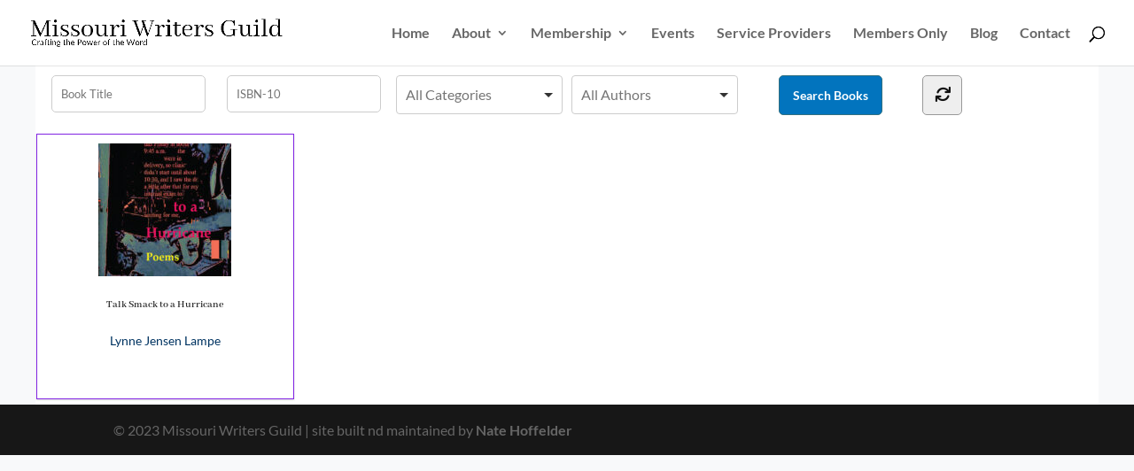

--- FILE ---
content_type: text/css
request_url: https://missouriwritersguild.org/wp-content/plugins/wp-books-gallery-premium/assets/css/wbg-front.css?ver=4.6.3
body_size: 3361
content:
.title h3.wbg-sidebar {
    margin-bottom: 10px;
}

.wbg-parent-wrapper {
    display: block;
    max-width: 1100px;
    min-height: 100px;
    margin: 0 auto;
}

.wbg-main-wrapper {
    border: 0px solid #000;
    padding: 0px;
}

.wbg-main-wrapper.grid {
    display: grid;
    grid-gap: 5px;
}

.wbg-main-wrapper .wbg-item {
    min-height: 300px;
    margin-right: 5px;
    margin-bottom: 5px;
    box-shadow: 0 1px 2px rgba(0, 0, 0, 0.15);
    transition: box-shadow 0.3s ease-in-out;
    text-align: center;
}

.wbg-main-wrapper .wbg-item:hover {
    box-shadow: 0 5px 15px rgba(0, 0, 0, 0.3);
}

.wbg-main-wrapper .wbg-item img {
    border: 0px solid #FF0000;
    max-width: 100%;
    margin: 0 auto 15px;
    display: block;
}

.wbg-main-wrapper .wbg-item a.wgb-item-link,
.wbg-main-wrapper .wbg-item h3.wgb-item-link {
    font-size: 16px;
    font-weight: 600;
    display: inline-block;
    text-decoration: none!important;
    width: 100%;
    outline: none;
    line-height: 22px;
    color: #242424;
    text-align: center;
    margin: 0 0 15px;
    padding: 0;
    cursor: pointer;
    transition: all 0.3s linear;
}

.wbg-main-wrapper .wbg-item a.wgb-item-link:hover {
    color: #999;
}

.wbg-main-wrapper .wbg-item a.wgb-item-link.active {
    color: #242424;
}

.wbg-main-wrapper .wbg-item a.wgb-item-link:active {
    outline: none;
    text-decoration: none !important;
}

.wbg-main-wrapper .wbg-item .wbg-description-content {
    font-size: 12px;
    color: #242424;
    margin: 0 0 10px;
}

.wbg-main-wrapper .wbg-item span {
    font-size: 14px;
    display: inline-block;
    border: 0px solid #000;
    width: 100%;
    margin: 0px !important;
    padding: 0px !important;
    line-height: 20px;
    text-align: center;
}

.wbg-main-wrapper .wbg-item a.wbg-btn,
.wbg-main-wrapper .wbg-item-list-wrapper a.wbg-btn,
.wbg-details-summary span a.wbg-btn,
.wbg-details-wrapper a.wbg-btn-back {
    display: inline-block;
    margin: 0;
    margin-top: 5px;
    padding: 12px 15px;
    cursor: pointer;
    border-style: solid;
    border-radius: 3px;
    white-space: nowrap;
    box-sizing: border-box;
    line-height: 14px;
    font-size: 14px;
    text-align: center;
    text-decoration: none!important;
    width: auto;
    color: #EAEAEA;
    background: #269FC6;
}

.wbg-main-wrapper .wbg-item a.wbg-btn {
    margin-top: 15px;
}


/* Sorting Started */

.clearfix::after {
    display: block;
    clear: both;
    content: "";
}

.wbg-item-sorting {
    position: relative;
    display: block;
    margin-bottom: 20px;
}

.wbg-item-sorting .result-column {
    position: relative;
    display: block;
    color: #777777;
}

.pull-left {
    float: left;
}

.pull-right {
    float: right;
}

div.wbg-total-books-title {
    font-size: 14px;
    text-align: center;
    width: 100%;
    padding: 0;
    height: 45px;
    line-height: 45px;
}


/* Sorting Ended */

.wbg-rating {
    border: 0px solid #000;
    display: block;
}

.fa.fa-star,
.fa.fa-star-o {
    color: orange;
}


/* Pagination */

.wbg-pagination {
    width: 100%;
    text-align: center;
    margin-top: 20px;
    margin-bottom: 20px;
}

.wbg-pagination .page-numbers li {
    display: inline-block;
    width: 50px;
    height: 50px;
    line-height: 48px;
    margin: 0 2px 0 0;
    border: 1px solid #eee;
    text-decoration: none;
    border-radius: 2px;
}

.wbg-pagination .page-numbers li a.page-numbers {
    width: 48px;
    display: inline-block;
    text-decoration: none;
    font-weight: 700;
    font-size: 14px;
}

div.wbg-pagination>ul.page-numbers>li>span.page-numbers.current {
    display: block;
    background: #DDD;
}

div.wbg-pagination>ul.page-numbers>li:hover,
div.wbg-pagination>ul.page-numbers>li>a.page-numbers:hover {
    background: #DDD;
}


/* Search Form Started */

.wbg-search-container {
    border: 1px solid #ddd;
    width: 100%;
    padding: 10px 10px 5px 10px;
    display: grid;
    grid-gap: 0 10px;
    grid-template-columns: repeat( auto-fit, minmax(150px, 1fr));
    margin-bottom: 10px;
    background: #F2F2F2;
}

.wbg-search-container .wbg-search-item {
    border: 0px solid #009900;
    min-height: 10px;
    text-align: center;
    margin: 0;
    padding: 0;
    display: inline;
}

.wbg-search-container .wbg-search-item select,
.wbg-item-sorting .select-column .wbg-select-sort {
    width: 100%;
    -webkit-appearance: none;
    -moz-appearance: none;
    appearance: none;
    background: url("../img/br_down.png") no-repeat scroll right 15px center;
    background-color: #ffffff;
    border: 1px solid #dddddd;
    color: #333333;
    font-size: 12px;
    line-height: 18px;
    padding: 13px;
    border-radius: 5px;
    cursor: pointer;
    outline: none;
    transition: all 0.3s linear;
    margin: 0px;
}

.wbg-search-container .wbg-search-item input[type='text'] {
    width: 93%;
    margin: 0;
    padding: 0 0 0 10px;
    background: #FFF;
    height: 42px;
    color: #333!important;
    border: 1px solid #ccc;
    border-radius: 5px;
}

.wbg-search-container .wbg-search-item .submit-btn {
    height: 45px;
    line-height: 23px;
    padding: 0 15px;
    margin: 0;
    background: #269FC6;
    color: #ffffff;
    font-size: 14px;
    border: none;
    border-radius: 5px;
    font-weight: 700;
    cursor: pointer;
    transition: all 0.3s linear;
    transform: translateY(0);
    display: inline-block;
}

.wbg-search-container .wbg-search-item.refresh {
    text-align: left;
}

.wbg-search-container .wbg-search-item a#wbg-search-refresh {
    background: #FFF;
    color: #666666;
    font-size: 18px;
    line-height: 25px;
    border-radius: 5px;
    font-weight: 700;
    cursor: pointer;
    display: inline-block;
    width: 45px;
    height: 45px;
    line-height: 40px;
    border: 1px solid #666666;
    text-decoration: none;
    text-align: center;
}

.wbg-search-container .wbg-search-item a#wbg-search-refresh:hover {
    background: #6fa0df;
    border: 1px solid #6fa0df;
    color: #FFF;
}

p.wbg-no-books-found {
    width: 100%;
    max-width: 500px;
    text-align: center;
    color: #FF0000;
    font-weight: 600;
    margin: 50px auto 50px auto;
    padding: 20px;
    display: block;
}


/* Selectize Started */

.selectize-input {
    min-height: 44px;
    line-height: 30px;
    text-align: left;
    padding: 6px 10px;
}

.selectize-control.single .selectize-input::after {
    right: 10px;
    margin-top: -2px;
}

.selectize-dropdown [data-selectable].option {
    font-size: 12px;
    text-align: left;
}


/* Selectize Ended */


/* Search Form Ended */


/*******************
* Details Page css 
********************/

.wbg-book-single-section {
    width: 100%;
    max-width: 1200px;
    margin: 120px auto;
    min-height: 100px;
}

.wbg-details-column {
    float: left;
    min-height: 100px;
}

.wbg-details-wrapper {
    border: 0px solid #000;
}

.wbg-details-wrapper .wbg-details-book-info {
    width: 100%;
    display: grid;
    grid-template-columns: 300px auto;
    grid-gap: 10px;
}

.wbg-details-wrapper .wbg-details-book-info .wbg-details-image {
    min-height: 100px;
    padding: 5px;
    margin-right: 40px;
    width: 100%;
}

.wbg-details-wrapper .wbg-details-book-info .wbg-details-image img {
    width: 100%;
    height: auto;
    border: none;
}

.wbg-details-wrapper .wbg-details-book-info .wbg-details-summary {
    padding-left: 20px;
}

.wbg-details-wrapper .wbg-details-book-info .wbg-details-summary .wbg-details-book-title {
    margin-bottom: 10px;
    color: #242424;
    font-size: 24px;
    margin-top: 0px;
}

.wbg-details-wrapper .wbg-details-book-info .wbg-details-summary span {
    font-size: 14px;
    display: inline-block;
    width: 100%;
    margin: 0px !important;
    padding: 0px !important;
    margin-bottom: 10px !important;
}

.wbg-details-wrapper .wbg-details-book-info .wbg-details-summary span b {
    color: #242424;
    width: 160px;
    display: inline-block;
}

.wbg-details-wrapper .wbg-single-format-wise-price {
    width: 100%;
    margin-top: 20px;
    padding: 20px;
    display: grid;
    grid-gap: 20px;
    grid-template-columns: repeat( auto-fit, minmax(100px, 1fr));
}

.wbg-details-wrapper .wbg-single-format-wise-price-items {
    text-align: center;
    min-height: 50px;
    padding: 10px;
    background-color: #EDFDFF;
    position: relative;
}

.wbg-details-wrapper .wbg-single-format-wise-price-items .wbg-fsu-title {
    font-size: 16px;
    line-height: 16px;
    font-weight: 600;
    color: #111;
    margin: 0;
    position: absolute;
    top: 50%;
    left: 50%;
    transform: translate(-50%, -50%);
}

.wbg-details-wrapper .wbg-single-format-wise-price-items a.wbg-fsu-url {
    display: block;
    width: 100%;
    font-size: 14px;
    font-weight: 600;
    color: #007185;
}

.wbg-details-wrapper .wbg-single-format-wise-price-items a.wbg-fsu-url:hover {
    color: #CC0000;
}

.wbg-details-wrapper .wbg-single-format-wise-price-items span.wbg-fsu-price {
    margin-right: 5px;
    display: inline-block;
    font-size: 14px;
    color: #222;
    font-weight: 600;
}

.wbg-details-wrapper .wbg-single-format-wise-price-items span.wbg-fsu-price.regular {
    text-decoration: line-through;
    color: #FF0000;
    font-weight: normal;
}

.wbg-details-wrapper .wbg-details-description {
    width: 100%;
    margin-top: 20px;
    font-size: 14px;
}

.wbg-details-wrapper .wbg-details-description .wbg-details-description-title {
    border: 0px solid #009900;
    padding: 0 8px;
}

.wbg-details-wrapper .wbg-details-description .wbg-details-description-title hr {
    margin-bottom: 10px;
}

.wbg-details-wrapper .wbg-details-description .wbg-details-description-content {
    padding: 0 8px;
}

.wbg-sidebar-right {
    width: 300px;
    min-height: 100px;
    margin-left: 40px;
}

.wbg_other_books_by,
.wbg_other_books_from,
h3.wbg-slide-title {
    border: 0px solid #000;
    margin: 40px 0;
    padding: 0;
    font-size: 18px;
    font-weight: 700;
}

.wbg_other_books_by {
    margin-top: 40px;
}

.wbg-editorial-review {
    border-top: 1px solid #DDD;
    border-bottom: 1px solid #DDD;
    margin: 20px 0 20px 0;
    padding: 20px 0;
}

.wbg-editorial-review h3.wbg-er-title {
    margin: 0;
    padding: 0;
    margin-bottom: 20px;
    font-size: 18px;
    font-weight: 700;
}


/*********************
* Details Page Ended 
**********************/

.clearfix::after {
    content: "";
    clear: both;
    display: table;
}


/* <fs_premium_only> */

span.book-format {
    color: rgb(8, 121, 83);
}


/* Price started */

.wbg-details-wrapper .wbg-details-book-info .wbg-details-summary .regular-price span.wbgp-price {
    display: inline-block;
    width: auto;
}

.regular-price span.wbgp-price {
    display: inline;
    border: 0px solid #000;
    width: 100%;
    margin: 0px!important;
    padding: 0px!important;
    color: #ff7162;
    font-size: 16px;
    line-height: 26px;
    font-weight: 700;
}

.regular-price span.wbgp-price.single {
    font-size: 24px;
    line-height: 35px;
    font-weight: 700;
    margin-bottom: 25px;
}

.wbg-main-wrapper .wbg-item .regular-price span.wbgp-price.price-before,
.wbg-details-wrapper .wbg-details-summary>div.regular-price>span.wbgp-price.price-before {
    color: #ff7162;
    text-decoration: line-through;
    font-style: italic;
}

.wbg-main-wrapper .wbg-item .regular-price span.wbgp-price.price-after,
.wbg-details-wrapper .wbg-details-summary>div.regular-price>span.wbgp-price.price-after {
    color: #13b651;
}


/* Price ended */

.wbg-details-summary .regular-price {
    border: 0px solid #000;
}


/* Widget Started */

.wbg-main-wrapper.wbg-view-widget .wbg-item,
.wbg-main-wrapper.wbg-view-widget .wbg-item:hover {
    box-shadow: none;
}

.wbg-main-wrapper.wbg-view-widget .wbg-item a.wgb-item-link {
    border: 0px solid #000;
    min-height: 50px;
}


/* Widget Ended */


/* </fs_premium_only> */


/* List Layout started */

.wbg-main-wrapper.list .wbg-item-list-wrapper {
    border-bottom: 1px solid #DDD;
    width: 100%;
    min-height: 100px;
    display: grid;
    grid-template-columns: 200px 1fr;
    grid-gap: 10px;
    padding: 20px 0;
}

.wbg-main-wrapper.list .wbg-item-list-wrapper .wbg-item-list-img {
    border: 0px solid #009900;
    min-height: 100px;
    display: inline-block;
}

.wbg-main-wrapper.list .wbg-item-list-wrapper .wbg-item-list-detials {
    border: 0px solid #cc0000;
    min-height: 100px;
    display: inline-block;
}

.wbg-main-wrapper.list .wbg-item-list-wrapper .wbg-item-list-detials .wbg-title {
    border: 0px solid #cc0000;
    min-height: 20px;
    display: block;
    width: 100%;
    padding-left: 30px;
}

.wbg-main-wrapper.list .wbg-item-list-wrapper .wbg-item-list-detials .wbg-title a.wgb-item-link {
    border: 0px solid #009900;
    min-height: 20px;
    display: inline-block;
    text-decoration: none;
    font-size: 24px;
    color: #355a7a;
    font-weight: 600;
}

.wbg-main-wrapper.list .wbg-item-list-wrapper .wbg-item-list-detials .wbg-title h3.wgb-item-link {
    margin: 0;
    padding: 0;
}

.wbg-main-wrapper.list .wbg-item-list-wrapper .wbg-item-list-detials .wbg-rating {
    padding-left: 15px;
}

.wbg-main-wrapper.list .wbg-item-list-wrapper .wbg-item-list-detials .regular-price {
    padding-left: 30px;
    margin: 10px 0;
}

.wbg-main-wrapper.list .wbg-item-list-wrapper .wbg-item-list-detials .regular-price .wbgp-price {
    font-size: 18px;
}

.wbg-main-wrapper.list .wbg-item-list-wrapper .wbg-item-list-detials .regular-price .wbgp-price.price-before {
    color: #999;
    text-decoration: line-through;
}

.wbg-main-wrapper.list .wbg-item-list-wrapper .wbg-item-list-detials .regular-price .wbgp-price.price-after {
    color: #111;
}

.wbg-main-wrapper.list .wbg-item-list-wrapper .wbg-item-list-detials span.loop-author,
.wbg-main-wrapper.list .wbg-item-list-wrapper .wbg-item-list-detials span.loop-category {
    border: 0px solid #000;
    display: block;
    font-weight: 600;
    color: #355a7a;
    padding-left: 30px;
}

.wbg-main-wrapper.list .wbg-item-list-wrapper .wbg-item-list-detials .wbg-description-content {
    border: 1px solid #DDD;
    margin: 10px 0 10px 0;
    padding: 15px 30px;
    border-radius: 3px;
}

@media only screen and (max-width: 500px) {
    .wbg-main-wrapper.list .wbg-item-list-wrapper {
        display: block;
    }
    .wbg-main-wrapper.list .wbg-item-list-wrapper .wbg-item-list-detials .wbg-title,
    .wbg-main-wrapper.list .wbg-item-list-wrapper .wbg-item-list-detials .wbg-rating,
    .wbg-main-wrapper.list .wbg-item-list-wrapper .wbg-item-list-detials .regular-price,
    .wbg-main-wrapper.list .wbg-item-list-wrapper .wbg-item-list-detials span.loop-author,
    .wbg-main-wrapper.list .wbg-item-list-wrapper .wbg-item-list-detials span.loop-category {
        padding-left: 0px;
    }
    .wbg-main-wrapper.list .wbg-item-list-wrapper .wbg-item-list-detials .wbg-description-content {
        padding: 5px;
    }
}


/* List layout ended */


/* Single Book Started */

.wbg-single-book-wrapper {
    min-height: 50px;
    width: 100%;
    display: grid;
    grid-template-columns: 40% auto;
    grid-gap: 10px;
}

.wbg-single-book-left,
.wbg-single-book-right {
    min-height: 100px;
    padding: 10px;
}

.wbg-single-book-left {
    text-align: center;
}

.wbg-single-book-left img {
    margin: 0 auto;
    height: 500px;
    width: auto;
}

.wbg-single-book-right {
    text-align: left;
}

a.wbg-single-book-author {
    color: #009900;
    font-weight: 600;
    display: block;
    font-size: 16px;
    line-height: 28px;
}

a.wbg-single-book-title {
    color: #111111;
    font-weight: 700;
    display: block;
    font-size: 24px;
    line-height: 38px;
    margin-top: 20px;
    margin-bottom: 20px;
}

a.wbg-single-book-category {
    background: #DDD;
    display: inline-block;
    margin-right: 15px;
    padding: 3px 10px;
    color: #111;
    font-size: 16px;
    line-height: 26px;
    font: 600;
}

.wbg-single-book-description-content {
    margin-top: 25px;
    margin-bottom: 30px;
    font-size: 18px;
    line-height: 33px;
    color: #000;
    display: block;
}

a.button.wbg-btn.single-book {
    display: inline-block;
    margin-right: 10px;
    margin-bottom: 10px;
    border-radius: 3px;
    padding: 12px 20px;
}


/* Single Book Ended */


/* Responsive layout - makes the three columns stack on top of each other instead of next to each other */

@media only screen and (min-width: 1025px) {
    .wbg-main-wrapper.wbg-product-column-5 {
        grid-template-columns: repeat(5, 1fr);
    }
    .wbg-main-wrapper.wbg-product-column-4 {
        grid-template-columns: repeat(4, 1fr);
    }
    .wbg-main-wrapper.wbg-product-column-3 {
        grid-template-columns: repeat(3, 1fr);
    }
    .wbg-main-wrapper.wbg-product-column-2 {
        grid-template-columns: repeat(2, 1fr);
    }
}

@media only screen and (max-width: 1024px) and (min-width: 768px) {
    .wbg-main-wrapper {
        grid-template-columns: repeat(2, 1fr);
    }
    .wbg-details-wrapper {
        width: 100%;
    }
    .wbg-details-wrapper .wbg-details-image {
        width: 100%;
        display: inline-block;
        padding: 10px;
        margin-bottom: 30px;
        text-align: center;
    }
    .wbg-details-wrapper .wbg-details-image img {
        width: 300px;
        margin: 0 auto;
    }
    .wbg-details-wrapper .wbg-details-summary {
        padding: 10px;
    }
}

@media only screen and (max-width: 767px) {
    .wbg-main-wrapper.wbg-product-column-mobile-1 {
        grid-template-columns: repeat(1, 1fr);
    }
    .wbg-main-wrapper.wbg-product-column-mobile-2 {
        grid-template-columns: repeat(2, 1fr);
    }
    .wbg-book-single-section {
        max-width: 100%;
    }
    .wbg-details-wrapper {
        display: block;
        width: 100%;
        padding-right: 0px;
    }
    .wbg-details-wrapper .wbg-details-book-info {
        display: block;
    }
    .wbg-details-wrapper .wbg-details-book-info .wbg-details-image {
        width: 100%;
        display: inline-block;
        padding: 10px;
        margin-right: 0px;
        text-align: left;
    }
    .wbg-details-wrapper .wbg-details-book-info .wbg-details-image img {
        width: 200px;
    }
    .wbg-details-wrapper .wbg-details-book-info .wbg-details-summary {
        padding: 10px;
    }
    .wbg-search-container {
        display: inline-block;
        padding-bottom: 5px;
    }
    .wbg-search-container .wbg-search-item {
        padding-right: 0px;
        padding-bottom: 0px;
        display: block;
        min-height: 10px;
        text-align: center;
    }
    .wbg-search-container .wbg-search-item input[type="text"],
    .wbg-search-container .wbg-search-item .submit-btn {
        margin-bottom: 7px;
    }
    .wbg-search-container .wbg-search-item.refresh {
        text-align: center;
    }
    .wbg-search-container .wbg-search-item a#wbg-search-refresh {
        margin: auto;
    }
    /*Single Book*/
    .wbg-single-book-wrapper {
        display: block;
    }
    .wbg-single-book-left img {
        height: 300px;
    }
    a.wbg-single-book-category {
        margin-bottom: 10px;
    }
}